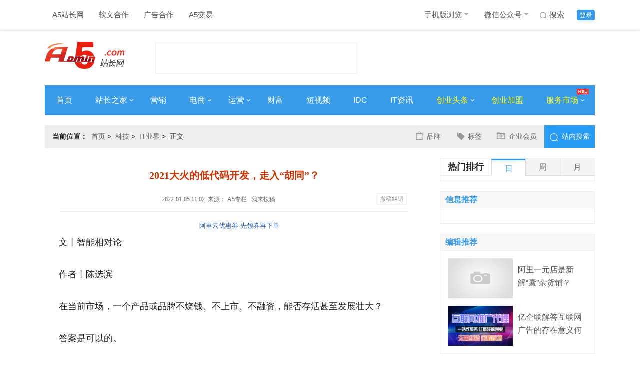

--- FILE ---
content_type: text/html
request_url: https://www.admin5.com/article/20220105/1010319.shtml
body_size: 15428
content:
<!DOCTYPE html>
<html>
<head>
<meta charset="UTF-8">
<meta http-equiv="x-ua-compatible" content="IE=edge">
<meta name="viewport" charset="width=device-width,initial-scale=1">
<title>2021大火的低代码开发，走入“胡同”？ - A5站长网</title>
<meta name="author" content="A5站长网"/>
<meta name="keywords" content="低代码平台"/>
<meta name="description" content="企业客户能更安心地去使用低代码应用去开拓一个更大的市场，而低代码产品也能走上一个更宽阔的道路，更讨中小企业欢心。"/>
<meta name="Copyright" content="A5站长网版权所有" />
<meta name="applicable-device" content="pc">
<link rel="alternate" media="only screen and (max-width: 640px)" href="https://m.admin5.com/article/20220105/1010319.shtml">
<meta name="mobile-agent" content="format=html5;url=https://m.admin5.com/article/20220105/1010319.shtml" />
<meta name="mobile-agent" content="format=xhtml;url=https://m.admin5.com/article/20220105/1010319.shtml" />
<meta http-equiv="Cache-Control" content="no-transform " />
<link rel="stylesheet" href="https://a5static.admin5.com/templates/a5/201703/css/reset.css">
<link rel="stylesheet" href="https://a5static.admin5.com/templates/a5/201703/css/home.css">
<link rel="stylesheet" href="https://a5static.admin5.com/templates/a5/201703/css/article.css">
<link rel="stylesheet" href="https://a5static.admin5.com/templates/a5/201703/css/article_new.css">
<script src="https://a5static.admin5.com/js/jquery/1.11.3/jquery.min.js"></script>
<script src="https://a5static.admin5.com/js/config.js"></script>
<script src="https://a5static.admin5.com/js/lib/jquery.cookie.js"></script>
<meta content="always" name="referrer">
<meta name="shenma-site-verification" content="eb37df5bad212ff12f6e13fb12d2b74e_1599717164">
<script src="https://a5static.admin5.com/js/jquery/1.11.3/jquery.min.js"></script>
<script src="https://a5static.admin5.com/js/config_2025.js"></script>
<script src="https://a5static.admin5.com/js/lib/jquery.cookie.js"></script>
<script>(function() {if (/iPhone|iPad|iPod|Android|Mobile/i.test(navigator.userAgent)) {var CURRENT_URL =window.location.href
if (CURRENT_URL.indexOf("?pc") < 0 &&CURRENT_URL.indexOf("?mobile_redirect") < 0) {try {window.location.href ="https://m.admin5.com" + window.location.pathname
} catch(e) {}
}
}
})();</script>
<script>var CHANNEL_ID =72,CATEGORY_ID =27;</script>
</head>
<body>
<div class="header">
<div class="wrap clear_fix">
<div class="header-nav left clear_fix">
<div class="top-nav-item">
<a href="https://www.admin5.com/">A5站长网</a>
</div>
<div class="top-nav-item">
<a href="tencent://message/?uin=9139868" target="_blank" rel="nofollow">
软文合作
</a>
</div>
<div class="top-nav-item">
<a href="tencent://message/?uin=2245825294/" target="_blank">
广告合作
</a>
</div>
<div class="top-nav-item">
<a href="https://xmt.a5.cn/" target="_blank">
A5交易
</a>
</div>
</div>
<div class="top-login right clear_fix">
<div class="top-login-item login-active">
<a href="https://apping.admin5.com/?app=member&controller=index&action=login" rel="nofollow">登录</a>
</div>
<div class="top-login-item">
<a href="http://so.admin5.com/cse/search?s=13419966222918201105&q=&x=9&y=3" target="_blank" rel="nofollow">
<i id="icon" class="sprite top-nav-sousuo"></i>
搜索
</a>
</div>
<div class="top-nav-item header-nav">
<a href="https://m.admin5.com/" target="_blank">
手机版浏览
<i id="icon" class="sprite top-nav-icon"></i>
</a>
<div class="top-nav-hide">
<img src="https://a5static.admin5.com/templates/a5/201703/images/mwx.jpg" alt="" />
</div>
</div>
<div class="top-nav-item">
<a href="https://www.admin5.com/article/20140813/556777.shtml#tag" target="_blank">
微信公众号
<i id="icon" class="sprite top-nav-icon"></i>
</a>
<div class="top-nav-hide">
<img src="https://a5img.pncdn.cn/2023/1028/1698460952939.jpg" alt="" />
</div>
</div>
</div>
</div>
</div>
<div class="logo wrap">
<a class="logoImg left" href="https://www.admin5.com/" title="A5站长网"><img src="https://a5img.admin5.com/2022/0225/1645777260888.png" width="159" height="70" alt="A5站长网"></a>
<div class="logo_textAd left">
<script type="text/javascript" src="https://100.admin5.com/a.text.com.js" rel="nofollow"></script>
</div>
<div class="logoAd right">
<script type="text/javascript" src="https://100.admin5.com/inner.head.banner.com.js" rel="nofollow"></script>
</div>
</div>
<div class="nav-main wrap clear_fix">
<div class="nav-main-item">
<a href="https://www.admin5.com/" target="_blank">首页</a>
</div>
<div class="nav-main-item">
<a href="https://www.admin5.com/webmaster/" target="_blank">
站长之家
<i id="icon" class="sprite arrowRight"></i>
</a>
<div class="nav_bg_hide">
<ul>
<li>
<a href="https://www.admin5.com/browse/19/ " target="_blank">
网站运营
</a>
</li>
<li>
<a href="https://www.admin5.com/browse/186/" target="_blank">
建站经验
</a>
</li>
<li>
<a href="https://www.admin5.com/browse/9/" target="_blank">
搜索优化
</a>
</li>
<li>
<a href="https://www.admin5.com/jishu/ " target="_blank">
编程技术
</a>
</li>
<li>
<a href=" https://www.admin5.com/shujuku/" target="_blank">
数据库
</a>
</li>
</ul>
</div>
</div>
<div class="nav-main-item">
<a href="https://www.admin5.com/marketing/" target="_blank">营销</a>
</div>
<div class="nav-main-item">
<a href="https://www.admin5.com/biz/" target="_blank">
电商
<i id="icon" class="sprite arrowRight"></i>
</a>
<div class="nav_bg_hide">
<ul>
<li>
<a href="https://www.admin5.com/browse/28/  " target="_blank">
电商新闻
</a>
</li>
<li>
<a href="https://www.admin5.com/browse/55/ " target="_blank">
电商培训
</a>
</li>
</ul>
</div>
</div>
<div class="nav-main-item">
<a href="https://www.admin5.com/yunying/" target="_blank">
运营
<i id="icon" class="sprite arrowRight"></i>
</a>
<div class="nav_bg_hide">
<ul>
<li>
<a href="https://www.admin5.com/product/" target="_blank">
产品运营
</a>
</li>
<li>
<a href="https://www.admin5.com/xinmeiti/  " target="_blank">
新媒体运营
</a>
</li>
</ul>
</div>
</div>
<div class="nav-main-item">
<a href="https://www.admin5.com/caifu/" target="_blank">财富</a>
</div>
<div class="nav-main-item">
<a href="https://www.admin5.com/duanshipin/ " target="_blank">
短视频
</a>
</div>
<div class="nav-main-item">
<a href="https://www.admin5.com/idc/" target="_blank">IDC</a>
</div>
<div class="nav-main-item">
<a href="https://www.admin5.com/tech/ " target="_blank">IT资讯</a>
</div>
<div class="nav-main-item">
<a class="nav-focus" href="https://www.admin5.com/start/" target="_blank">
创业头条
<i id="icon" class="sprite arrowRight"></i>
</a>
<div class="nav_bg_hide">
<ul>
<li>
<a href="https://www.admin5.com/browse/130/ " target="_blank">
创业经验
</a>
</li>
<li>
<a href="https://www.admin5.com/browse/54/" target="_blank">
创业故事
</a>
</li>
<li>
<a href="https://www.admin5.com/browse/65/" target="_blank">
投资融资
</a>
</li>
<li>
<a href="https://www.admin5.com/lingyu/" target="_blank">
前沿领域
</a>
</li>
</ul>
</div>
</div>
<div class="nav-main-item">
<a class="nav-focus" href="https://xm.admin5.com/?dh" target="_blank">
创业加盟
</a>
</div>
<div class="nav-main-item">
<a class="nav-focus" href="javascript:;">
服务市场
<i id="icon" class="sprite arrowRight"></i>
<i id="icon" class="sprite top-nav-hot"></i>
</a>
<div class="nav_bg_hide product_hide">
<div class="product-item left">
<dl>
<dt>创业项目加盟</dt>
<dd>
<a href="https://xm.admin5.com/in/" target="_blank">招商合作</a>
</dd>
<dd>
<a href="https://xm.admin5.com/in/vip/" target="_blank">
VIP特权
</a>
</dd>
<dd>
<a href="https://xm.admin5.com/" target="_blank">
最新创业项目
</a>
</dd>
<dd>
<a href="https://xm.admin5.com/bang/" target="_blank">
创业项目排行榜
</a>
</dd>
</dl>
<dl>
<dt>网站服务</dt>
<dd>
<a href="https://www.admin5.cn/seo/guwen/" target="_blank">
SEO诊断
</a>
</dd>
<dd>
<a href="https://www.admin5.cn/seo/guwen/ " target="_blank">
SEO顾问
</a>
</dd>
</dl>
</div>
<div class="product-item left">
<dl class="">
<dt>营销推广服务</dt>
<dd>
<a href="https://mt.admin5.com/" target="_blank">
A5全媒体平台
</a>
</dd>
<dd>
<a href="https://www.admin5.com/yx/ppcb/" target="_blank">
品牌营销
</a>
</dd>
<dd>
<a href="https://www.admin5.com/yx/qyhy/" target="_blank">
企业会员
</a>
</dd>
<dd>
<a href="https://www.admin5.com/xhs/" target="_blank">
小红书推广
</a>
</dd>
<dd>
<a href="https://mt.admin5.com/kuaishou/" target="_blank">
快手信息流开户
</a>
</dd>
<dd>
<a href="https://www.admin5.com/yyh/" target="_blank">
云主机优惠
</a>
</dd>
</dl>
</div>
</div>
</div>
</div>
<div class="wrap">
<div class="headerAd">
<div class="nav_textAd clear_fix">
<script type="text/javascript" src="https://100.pncdn.cn/c.text.com.js" rel="nofollow"></script>
</div>
<style>.headerAd .nav_textAd{margin-bottom:5px;}.headerAd .nav_textAd a{height:21px;width:220px;}</style>
<script type="text/javascript" src="https://100.admin5.com/inner.banner.com.js" rel="nofollow"></script>
</div>
</div>
<div class="wrap">
<div class="home clear_fix">
<h2 class="left"><em>当前位置：</em><span><a href="https://www.admin5.com/" rel="nofollow">首页</a>&nbsp;&gt;&nbsp;
<a href="https://www.admin5.com/tech/">科技</a>&nbsp;&gt;&nbsp;
<a href="https://www.admin5.com/browse/15/">IT业界</a>&nbsp;&gt;&nbsp;
正文
</span></h2>
<div class="home-right right clear_fix">
<div class="btnText left">
<ul>
<li><i class="left zl sprite"></i><a href="http://www.admin5.cn/pinpai/pinpaibao/?wenzhangye" target="_blank">品牌</a></li>
<li><i class="left xx sprite"></i><a href="https://www.admin5.com/tags/" target="_blank">标签</a></li>
<li><i class="left bd sprite"></i><a href="http://www.admin5.cn/pinpai/qiyehuiyuan/" target="_blank">企业会员</a></li>
</ul>
</div>
<div class="right searchBox">
<a href="http://so.admin5.com/cse/search?s=13419966222918201105&q=&x=9&y=3" target="_blank" rel="nofollow"><i class="sprite znss left"></i><span>站内搜索</span></a>
</div>
</div>
</div>
<div class="content_container clear_fix">
<div class="content_left left">
<div class="grid_11">
<div class="box view sherry_box">
<div class="sherry_title">
<h1>2021大火的低代码开发，走入“胡同”？</h1>
<div class="source">
<span>&nbsp;2022-01-05 11:02&nbsp;&nbsp;来源：
A5专栏 &nbsp;
</span>
<a href="https://apping.admin5.com/?app=contribution&controller=panel&action=contribute" target="_blank">我来投稿</a>
<a rel="nofollow" target="_blank" href="http://admin5cg.mikecrm.com/l1n1JbJ" style="
    float: right;
    color: #888;
    border: 1px solid #eee;
    box-shadow: 0 1px 1px rgba(0, 0, 0, .05);
    padding: 0 5px;
    background: #fff;
    margin: 2px 3px 0 3px;
    font-size: 12px;
    vertical-align: middle;
    height: 20px;
    line-height: 20px;
    cursor: pointer;
">撤稿纠错</a>
</div>
</div>
<div class="content">
<p class="sherry_labels" style="margin:0;">　
<a href="https://www.aliyun.com/minisite/goods?userCode=i4hlo7k3" rel="nofollow" target="_blank" style="font-size:13px;text-decoration: none;">阿里云优惠券 先领券再下单</a>
</p>
<p>文丨智能相对论</p>
<p>作者丨陈选滨</p>
<p>在当前市场，一个产品或品牌不烧钱、不上市、不融资，能否存活甚至发展壮大？</p>
<p>答案是可以的。</p>
<p>在今年大火的低代码赛道，就存在这样一个另类&mdash;&mdash;简道云。</p>
<p>这款2015年上线的国内首款线上零代码应用搭建平台历经7年的发展，如今付费企业数已超11000，平台用户总数更是突破1600万，成为了钉钉的明星合作伙伴。在今年5月，简道云同时入选了互联网周刊发布的《2021中国准独角兽企业100强》榜单，成为准独角兽。</p>
<p>如此成绩，简道云固然瞩目，但其背后的低代码赛道更是值得拆解、思考&mdash;&mdash;低代码应用2021年大火，其背后的市场需求持续被挖掘，是什么造就了目前诸多低代码平台的井喷？简道云之后，还有氚云、明道云、宜搭等垂直玩家，阿里、金蝶、百度等巨头争先押注的低代码应用真的能推动企业数字化转型吗？</p>
<p><strong>企业数字化转型走到&ldquo;拐点&rdquo;？</strong></p>
<p>在低代码应用火爆的背后，是企业数字化转型的多次迭代。</p>
<p>说实话，早前企业对于数字化转型的认知并不清晰，&ldquo;上平台&rdquo;基本是大多企业向数字化转型的第一站。特别是在2020年疫情爆发之后，大量的公司在第一时间涌向数字办公平台，引发了当年办公软件的爆发。</p>
<p>根据艾媒咨询发布的行业报告显示，仅2020年2月，我国就有超过1800万家企业采用线上远程办公模式复工，共计超过3亿人使用在线办公应用。同时，根据相关数据显示，2020年1月24日到2月22日一个月的时间，综合办公类APP的DAU同比增长98.19%，而视频会议则同比暴增1465.04%。</p>
<p>规模化、高爆发的数字化转型背后，市场上的数字服务凭条如雨后春笋一般，层出不穷。也正是在这个期间，除了常见的钉钉、企业微信之外，华为云的WeLink、字节跳动的飞书、腾讯的腾讯会议都加大了推广力度，营销投放一波接着一波。</p>
<p>彼时的数字化转型相对比较简单&mdash;&mdash;<strong>在大量市场需求的爆发驱动下，企业想着上平台，平台想着拉新客户，双方都围绕着一个通用型的服务生态进行着初步的探索。</strong></p>
<p>历经一年，2021企业数字化转型的风口吹得更紧凑，越来越多的企业开始在平台的通用服务下去定制或寻求一些个性化、更契合自家业务需求的应用。</p>
<p>根据Gartner分析师Rajesh Kandaswamy观察发现，多达80% 的技术产品和服务将由非技术专业人员构建，以业务为主导的IT总支出占IT总预算的36% 。</p>
<p>如果说此前企业的数字化转型是以&ldquo;通用型平台&rdquo;为主导的，那么此时已经明显地转向为&ldquo;以业务流程&rdquo;为主导。</p>
<p>在这样的导向转变下，低代码应用逐渐在市场走红。相比传统的IT开发模式，像宜搭、简道云等低代码产品只需拖拽拉等即可构建起一个应用性较强的工具，使得不太懂技术的业务人员也能自由开发新应用，真正意义上实现了IT与业务的紧密协同，令很多企业以及业务人员一下子把握了数字化转型的主动权。</p>
<p><strong>低代码真的懂数字化吗？</strong></p>
<p>低代码市场形势一片大好，在巨头的带动下，更是迎来了前所未有的爆发。</p>
<p>2021开年，钉钉正式发布6.0版本，并重点强化了低代码开发能力，其生态内的宜搭、氚云、简道云等低代码产品更被推向了聚光灯下，成为战略升级的重点。</p>
<p>用阿里云智能总裁张建峰的话来说：&ldquo;2021年的潮流就是低代码开发。&rdquo;</p>
<p>而最终，市场也确实没有&ldquo;辜负&rdquo;张建峰的判断，2021年低代码开发火了。根据网上公开信息不完全统计，仅在2021上半年，低代码相关领域至少就已经完成了12起投融资，包括轻流、ClickPaaS、摩尔元数、数睿数据等专业玩家在内。</p>
<p>但与此同时，质疑也随之而来。</p>
<p>在《智能相对论》与相关业内人士的交流中，就有人认为，<strong>低代码应用是一种&ldquo;饮鸩止渴&rdquo;的行为&mdash;&mdash;这种模式的盛行可能会让部分企业觉得，数字化转型就那样，哪些业务需要，就采用低代码应用&ldquo;缝缝补补&rdquo;即可，最终浅尝辄止，公司的整个数字化转型停在半道，欠缺完备性、统一性以及系统性。</strong></p>
<p>类似的问题，或许在未来会出现，也可能会在低代码应用的迭代过程中被解决。</p>
<p>但，就目前的反馈来说，低代码应用真的不懂数字化吗？</p>
<p>广东佛山的一位服装制造小企业主告诉《智能相对论》，他们是真的不太懂什么数字化，之所以有这个想法，还是2020年那会儿疫情，佛山要开工必须得提交复工人员名单及相关情况。而当时，公司唯一的人事因为疫情选择待在老家，不干了，所以这个事拖了不少日子，迟迟没能解决。</p>
<p>&ldquo;公司百来号人吧，都是大老粗，做衣服嘛，群里问呢，要么没交，要么交的信息也不对......&rdquo;最终，还是企业主上大学的儿子自己用某低代码产品搞了一个小应用，发到群里，让大家根据上面的提示一一填报，才把这件事落实下去。</p>
<p>&ldquo;他呢，自己捣鼓了几天吧，但效果还不错，一天左右就差不多把员工信息收集完了，很快就统计好。接下来，我们还打算都搞一下，像财务、销售方面......&rdquo;今年，大学毕业的儿子进了公司，一边熟悉公司业务，一边也在带队搞数字化。尽管大学学的是工商管理专业，但是低代码开发门槛低，他很快也就上手了，甚至现在还能教教公司几个有想法的一起搞。</p>
<p>类似的，对于很多中小企业而言，或许数字化转型并没有那么复杂，就是一些人事、财务、销售等业务板块的数字化。同时，低代码开发模式能让一个非技术专业的大学毕业生都能在短时间内开发出自己想要的轻应用，解决企业的生产经营问题，可见其背后的市场路径是值得推广的。</p>
<p>这是看得见的价值，但也有看不见的顾虑。</p>
<p>从中小企业到大型政企组织，低代码的应用路径似乎越走越窄&mdash;&mdash;面向深入的数字系统建设、业务逻辑匹配等转型需求，低代码开发的价值并不高，可能还会因为大量零散的低代码应用而带来应用&ldquo;冗余&rdquo;问题。</p>
<p>那么，我们就不得不需要一而再、再而三地正视低代码应用。</p>
<p><strong>低代码，走在&ldquo;胡同&rdquo;</strong></p>
<p>对此，我们或说市场是短视的，但同时也是现实的。</p>
<p>根据简道云介绍，如果一个中小企业实现全面信息化建设，按传统开发模式，至少需要2个月，而简道云最多只需要15天，甚至更短。仅是这个建设周期，或许就足以让不少的中小企业放弃传统开发模式而选择低代码开发。</p>
<p>但，就像此前业内人士所顾虑的，看重眼前效益的选择是否会对未来整体的数字化转型造成反向的影响？比如无法兼容更多的新应用，或是应用之间的互联有限，或是在未来可能需要推倒重建等等。</p>
<p>这或许将是市场的迷茫期，但同时也是探索期。</p>
<p>摆在低代码应用面前的，也并非是一条康庄大道，而是一个纵深狭窄的胡同，有几个问题必须得重视：</p>
<p>一是低代码应用场景如何确定，即便具有面向业务流程快速的开发应用的优势，但是低代码产品目前还是很难取代传统ERP、CRM等核心业务场景。</p>
<p>由此，在低代码赛道上，未来的&ldquo;分流&rdquo;趋势或将越来越明显。以简道云、宜搭、氚云等为代表的&ldquo;轻应用&rdquo;派，由表单所驱动，重视数据处理能力、快速开发能力、低门槛等；以金蝶云、用友等为代表的&ldquo;重模型&rdquo;派，则由模型驱动，更接近于传统ERP、CRM，更注重业务逻辑完整性等。</p>
<p>二是低代码应用的安全问题。尽管低代码开发本身没有安全风险，但是在应用上其背后的低代码平台是否可靠、能否做好数据安全把控，往往是企业选择低代码平台的一大顾虑。</p>
<p>特别是，当前低代码厂商如雨后春笋，企业很难对其进行一个较为全面且精准的认知。另一方面，低代码平台正在拓展互联化，简道云目前就已经打造了互联平台，希望能通过平台化的模式来拓展企业内部应用与外部产业接轨，形成生态协同。</p>
<p>但是，这样做的另一面，安全风险系数也就增加，那么低代码应用的安全问题就不得不重视。</p>
<p>对此，随着云巨头不断抛出&ldquo;橄榄枝&rdquo;，简道云也持续加强与阿里云等国内云巨头的合作，并于2021年11月与华为云达成战略合作。这种与云服务巨头合作，将低代码应用推上技术实力更强的云平台，在云平台上调配资源拓展开发应用的思路，是简道云消解企业安全顾虑的一大方法。</p>
<p>由此，企业客户能更安心地去使用低代码应用去开拓一个更大的市场，而低代码产品也能走上一个更宽阔的道路，更讨中小企业欢心。</p>
<p>未来，低代码平台也能从&ldquo;胡同&rdquo;走出，向一条大道跑起来吧。</p>
<p>*本文图片均来源于网络</p>
<p>深挖智能这口井，同好添加vx：zenghy2017</p>
<p>此内容为【智能相对论】原创，</p>
<p>仅代表个人观点，未经授权，任何人不得以任何方式使用，包括转载、摘编、复制或建立镜像。</p>
<p>部分图片来自网络，且未核实版权归属，不作为商业用途，如有侵犯，请作者与我们联系。</p>
<p>智能相对论（微信ID:aixdlun）：</p>
<p>&bull;AI产业新媒体;</p>
<p>&bull;今日头条青云计划获奖者TOP10;</p>
<p>&bull;澎湃新闻科技榜单月度top5;</p>
<p>&bull;文章长期&ldquo;霸占&rdquo;钛媒体热门文章排行榜TOP10;</p>
<p>&bull;著有《人工智能 十万个为什么》</p>
<p>&bull;【重点关注领域】智能家电（含白电、黑电、智能手机、无人机等AIoT设备）、智能驾驶、AI+医疗、机器人、物联网、AI+金融、AI+教育、AR/VR、云计算、开发者以及背后的芯片、算法等。</p> <div id="section-814" class="ad-banquan"></div>
<script>$.getJSON("/section/814.json",function(data){var h ='<span><em>' + data[0]['title'] + '：</em>' + data[0]['description'] + '</span>';$('#section-814').append(h);});</script>
<div class="content-ad" id="section-637"></div>
<p class="ad-text">申请创业报道，分享创业好点子。<a href="https://www.admin5.com/sqbd/" target="_blank" rel="nofollow">点击此处</a>，共同探讨创业新机遇！</p>
<script>$.getJSON("/section/637.json",function(data){var channel_id =window.CHANNEL_ID ||0;var channel,default_channel;$.each(data,function(i,r){if (r.channel_id ==0) {default_channel =r;}
if (r.channel_id ==channel_id) {channel =r;return false;}
})
channel =channel ?channel :default_channel;if (channel &&channel.thumb) {var h ='<a href="' + channel.url + '" target="_blank" rel="nofollow"><img src="https://a5img.pncdn.cn/' + channel.thumb + '" alt=""></a>';$('#section-637').append(h);}
});</script>
</div>
</div>
<div class="content-new-bg">
<div class="content-bottom-tag">
<dl class="clear_fix">
<dt>相关标签</dt>
<dd><a href="https://www.admin5.com/tags/didaimapingtai/" target="_blank">低代码平台</a></dd>
</dl>
</div>
</div>
<div class="relevant-articles">
<h2>相关文章</h2>
<div class="relevant-articles-t">
<ul>
<li class="clear_fix">
<div class="articles-t-img left">
<a href="https://www.admin5.com/article/20220531/1015996.shtml" target="_blank"><img src="https://a5img.admin5.com/2022/0531/1653984763925.png?x-oss-process=image/resize,m_fixed,h_90,w_170"></a>
</div>
<div class="articles-t-text left">
<h3><a href="https://www.admin5.com/article/20220531/1015996.shtml" target="_blank">低代码+工作流，远传科技助力企业数字化转型的双引擎</a></h3>
<p>工作流引擎包含组织结构、流程、节点、转向规则、它类似于一部汽车的控制系统，比如：前进、倒车、刹车、换司机、抛锚处理、到达终点。分别对应流程引擎的：发送、退回、移交、流程运维(调整、回滚)、流程结束等操作。</p>
<div class="articles-t-tag">
<dl class="clear_fix">
<dt>标签：</dt>
<dd><a href="https://www.admin5.com/tags/didaimapingtai/" target="_blank">低代码平台</a></dd>
</dl>
</div>
</div>
</li>
<li class="clear_fix">
<div class="articles-t-img left">
<a href="https://www.admin5.com/article/20211020/1005741.shtml" target="_blank"><img src="https://a5img.admin5.com/2021/1020/1634699043103.jpeg?x-oss-process=image/resize,m_fixed,h_90,w_170"></a>
</div>
<div class="articles-t-text left">
<h3><a href="https://www.admin5.com/article/20211020/1005741.shtml" target="_blank">阿里腾讯微软拥抱低代码，程序员们要“失业”？</a></h3>
<p>今年年初，阿里云智能总裁张建锋在接受《钛媒体》专访时说：“2021年的潮流就是低代码开发。”</p>
<div class="articles-t-tag">
<dl class="clear_fix">
<dt>标签：</dt>
<dd><a href="https://www.admin5.com/tags/didaimapingtai/" target="_blank">低代码平台</a></dd>
<dd><a href="https://www.admin5.com/tags/alibaba/" target="_blank">阿里巴巴</a></dd>
<dd><a href="https://www.admin5.com/tags/tengxun/" target="_blank">腾讯</a></dd>
</dl>
</div>
</div>
</li>
<li class="clear_fix">
<div class="articles-t-text articles-t-noImg left">
<h3><a href="https://www.admin5.com/article/20210827/1002804.shtml" target="_blank">腾讯、浪潮、用友们“押注”的低代码平台火了，然后呢？</a></h3>
<p>2021，低代码走红的前后</p>
<div class="articles-t-tag">
<dl class="clear_fix">
<dt>标签：</dt>
<dd><a href="https://www.admin5.com/tags/didaimapingtai/" target="_blank">低代码平台</a></dd>
</dl>
</div>
</div>
</li>
<li class="clear_fix">
<div class="articles-t-img left">
<a href="https://www.admin5.com/article/20210203/985645.shtml" target="_blank"><img src="https://a5img.admin5.com/2021/0203/1612335792382.png?x-oss-process=image/resize,m_fixed,h_90,w_170"></a>
</div>
<div class="articles-t-text left">
<h3><a href="https://www.admin5.com/article/20210203/985645.shtml" target="_blank">「百数」低代码平台：协同企业微信，为企业发展保驾护航</a></h3>
<p>作为微信面向企业群体的部署方案，企业微信也已有1.3亿活跃用户。而令很多管理者苦恼的是，企业微信作为单纯的办公协同工具，并不具备帮助企业搭建具体业务流办公应用的能力</p>
<div class="articles-t-tag">
<dl class="clear_fix">
<dt>标签：</dt>
<dd><a href="https://www.admin5.com/tags/didaimapingtai/" target="_blank">低代码平台</a></dd>
<dd><a href="https://www.admin5.com/tags/qiyeweixin/" target="_blank">企业微信</a></dd>
</dl>
</div>
</div>
</li>
<li class="clear_fix">
<div class="articles-t-img left">
<a href="https://www.admin5.com/article/20210203/985620.shtml" target="_blank"><img src="https://a5img.admin5.com/2021/0203/1612323735634.png?x-oss-process=image/resize,m_fixed,h_90,w_170"></a>
</div>
<div class="articles-t-text left">
<h3><a href="https://www.admin5.com/article/20210203/985620.shtml" target="_blank">「百数」低代码平台：协同微信公众号，打造“社交流量+高效管理”</a></h3>
<p>微信作为一个社交媒体平台,人均单日使用时间达到了85.8分钟,其推出的公众平台凭借着便捷灵活的操作方式,受到广大企业宣传的青睐和重视,成为企业对外传播品牌文化,市场营销的重要途径。</p>
<div class="articles-t-tag">
<dl class="clear_fix">
<dt>标签：</dt>
<dd><a href="https://www.admin5.com/tags/didaimapingtai/" target="_blank">低代码平台</a></dd>
<dd><a href="https://www.admin5.com/tags/yidongshejiao/" target="_blank">移动社交</a></dd>
</dl>
</div>
</div>
</li>
</ul>
</div>
</div>
<div class="content-more">
<a id="morelist" href="javascript:0;">加载更多</a>
</div>
<div class="sherry_ad1">
</div>
<div id="section-672" class="content-bottom-xm"></div>
<script>$.getJSON("/section/672.json",function(data){var wrap =$('<ul></ul>')
$.each(data,function(i,r){var t='<li class="clear_fix">' +
'<div class="bottom-xm-img left">' +
'<a href="' + r['url'] + '" target="_blank"><img src="' + UPLOAD_URL + r['thumb'] + '" alt="' + r['title'] + '"></a>' +
'</div>' +
'<div class="bottom-xm-text left">' +
'<dl>' +
'<dt><a href="' + r['url'] + '" target="_blank">' + r['title'] + '</a></dt>' +
'<dd>' + r['description'] + '</dd>' +
'</dl>' +
'</div>' +
'<div class="bottom-xm-buy right">' +
'<a href="' + r['url'] + '" target="_blank">申请加盟</a>' +
'<p>启动资金：<span>' + r['price'] + '</span></p>' +
'</div>' +
'</li>';wrap.append(t);});$('#section-672').append('<h2>创业项目推荐</h2>');$('#section-672').append(wrap);});</script>
</div>
</div>
<div class="content_right right">
<div class="adr">
<script src="https://100.admin5.com/inner.right.banner1.com.js.js" rel="nofollow"></script>
</div>
<div class="date-top">
<div class="tabs">
<div class="tabs_menu clear_fix">
<h3 class="left">热门排行</h3>
<ul class="left clear_fix">
<li class="selected"><a>日</a></li>
<li class=""><a>周</a></li>
<li class=""><a>月</a></li>
</ul>
</div>
<div class="tabs_content_wrap">
<div class="tabs_content" style="display: block;">
<ul>
</ul>
</div>
<div class="tabs_content hide" style="display: none;">
<ul>
<li>
<span class="num">1</span>
<a href="https://www.admin5.com/article/20260113/1056954.shtml" target="_blank">2026年货节几月几号开始到什么时候结束，淘宝从1月19日至1月31日结束年货节哪天最便宜附淘宝京东活动时间表、红包口令及攻略</a>
</li>
<li>
<span class="num">2</span>
<a href="https://www.admin5.com/article/20260112/1056848.shtml" target="_blank">2026年货节攻略!2026淘宝年货节什么时候开始?2026京东年货节什么时候几号结束?红包口令合集哪天买便宜?</a>
</li>
<li>
<span class="num">3</span>
<a href="https://www.admin5.com/article/20260112/1056879.shtml" target="_blank">西交利物浦大学团队攻克SVP-210维格难题 银行业抗量子迁移技术推进应用验证</a>
</li>
<li>
<span>4</span>
<a href="https://www.admin5.com/article/20260112/1056897.shtml" target="_blank">2026淘宝京东年货节红包活动口令领取入口，京东淘宝年货节活动时间什么时候开始 玩法攻略、年货节优惠券领取凑单满减规则一览</a>
</li>
<li>
<span>5</span>
<a href="https://www.admin5.com/article/20260112/1056907.shtml" target="_blank">2026新疆国际农业机械博览会 展位申报全面启动！</a>
</li>
<li>
<span>6</span>
<a href="https://www.admin5.com/article/20260113/1056944.shtml" target="_blank">帅丰集成灶正式升级为帅丰集成厨电，意欲何为？</a>
</li>
<li>
<span>7</span>
<a href="https://www.admin5.com/article/20260112/1056901.shtml" target="_blank">年货节迎消费“开门红”年货节2026什么时候开始几号结束时间表及红包口令汇总：天猫淘宝京东满减规则攻略</a>
</li>
<li>
<span>8</span>
<a href="https://www.admin5.com/article/20260113/1056949.shtml" target="_blank">登顶CES舞台+全球近300万销量：Aiper泳池机器人如何重新定义户外生活</a>
</li>
<li>
<span>9</span>
<a href="https://www.admin5.com/article/20260113/1056936.shtml" target="_blank">超越制造：远信储能如何将电池变为全球通行的“优质资产”</a>
</li>
<li>
<span>10</span>
<a href="https://www.admin5.com/article/20260113/1056940.shtml" target="_blank">2026年货节活动什么时候开始到几号结束？淘宝年货节从1月19日开始到1月31日结束。 附红包领取口令、满减规则一览</a>
</li>
</ul>
</div>
<div class="tabs_content hide" style="display: none;">
<ul>
<li>
<span class="num">1</span>
<a href="https://www.admin5.com/article/20251222/1056130.shtml" target="_blank">手机国补2026年还会有吗？确认了，2026年手机国补继续！手机国补最新政策消息：手机数码国补资格申领2026延续详细规则优化</a>
</li>
<li>
<span class="num">2</span>
<a href="https://www.admin5.com/article/20251222/1056149.shtml" target="_blank">2026年买手机家电电视热水器电脑净水器空调油烟机参与国补申领入口和领取方法，2026年手机数码家电国家补贴领取操作教程指南</a>
</li>
<li>
<span class="num">3</span>
<a href="https://www.admin5.com/article/20251231/1056547.shtml" target="_blank">国内主数据厂家排名？这份无广实力榜请收好</a>
</li>
<li>
<span>4</span>
<a href="https://www.admin5.com/article/20260104/1056606.shtml" target="_blank">“数智赋能·价值共生 ——数智技术驱动下的广告传播新生态论坛”在南宁理工学院成功举办</a>
</li>
<li>
<span>5</span>
<a href="https://www.admin5.com/article/20251223/1056213.shtml" target="_blank">国补政策2026年最新消息官方：手机家电国补最新政策消息，定调2026年国补政策确定继续，国补领取方法调整细则将公布</a>
</li>
<li>
<span>6</span>
<a href="https://www.admin5.com/article/20251224/1056243.shtml" target="_blank">谷医堂应邀参加2025第八届海南国际健康产业博览会，共享自贸港健康新机遇</a>
</li>
<li>
<span>7</span>
<a href="https://www.admin5.com/article/20251230/1056443.shtml" target="_blank">手机数码家电2026年国补最新消息：2026年国补确认再继续！手机数码家电国家补贴政策延续及申领指南</a>
</li>
<li>
<span>8</span>
<a href="https://www.admin5.com/article/20251222/1056161.shtml" target="_blank">高途文旅：悄悄培养孩子的名校力、科学脑与文化心</a>
</li>
<li>
<span>9</span>
<a href="https://www.admin5.com/article/20251224/1056262.shtml" target="_blank">手机数码家电国补政策2026年最新消息：确认2026国补继续，手机数码家电国补领取操作全流程方法攻略步骤一览</a>
</li>
<li>
<span>10</span>
<a href="https://www.admin5.com/article/20260109/1056806.shtml" target="_blank">网龙魔域互通版喜迎双旦，系列活动同步开启与体验优化齐头并进</a>
</li>
</ul>
</div>
</div>
</div>
</div>
<div class="adr">
<script src="https://100.admin5.com/inner.right.banner.com.js" rel="nofollow"></script>
</div>
<div class="adr">
<script src="https://100.admin5.com/inner.right.banner3.com.js" rel="nofollow"></script>
</div>
<div class="infoAd">
<div class="rightTitle">
<h1>信息推荐</h1>
</div>
<div class="infoBox">
<script type="text/javascript" src="https://100.admin5.com/d.text.com.js" rel="nofollow"></script>
</div>
</div>
<div class="adr">
<script src="https://100.admin5.com/inner.right.banner4.com.js.js" rel="nofollow"></script>
</div>
<div class="right-edit">
<div class="rightTitle clear_fix">
<h1 class="left">编辑推荐</h1>
</div>
<div class="infoBox">
<ul>
<li class="clear_fix">
<a href="https://www.admin5.com/article/20201012/969816.shtml" target="_blank">
<div class="right-edit-img left">
<img src="https://a5static.admin5.com/images/nopic.jpg">
</div>
<h4 class="left">阿里一元店是新解“囊”杂货铺？</h4>
</a>
</li>
<li class="clear_fix">
<a href="https://www.admin5.com/article/20201009/969516.shtml" target="_blank">
<div class="right-edit-img left">
<img src="https://a5img.admin5.com/2020/1009/1602225030593.png">
</div>
<h4 class="left">亿企联解答互联网广告的存在意义何在？</h4>
</a>
</li>
</ul>
</div>
</div>
<div class="hot-tags">
<div class="rightTitle">
<h1>热门标签</h1>
</div>
<div class="infoBox channel_tags clear_fix">
<a href="https://www.admin5.com/tags/zaixianjiaoyu/" target="_blank">在线教育</a>
<a href="https://www.admin5.com/tags/baokongdongman/" target="_blank">暴恐动漫</a>
<a href="https://www.admin5.com/tags/qqkongjianrenzheng/" target="_blank">qq空间认证</a>
<a href="https://www.admin5.com/tags/mobaiyuangongzhuilou/" target="_blank">摩拜员工坠楼</a>
<a href="https://www.admin5.com/tags/xiaoshoumoshi/" target="_blank">销售模式</a>
<a href="https://www.admin5.com/tags/mianfeixunizhuji/" target="_blank">免费虚拟主机</a>
<a href="https://www.admin5.com/tags/weibowenzheng/" target="_blank">微博问政</a>
<a href="https://www.admin5.com/tags/jianzhanxinde/" target="_blank">建站心得</a>
<a href="https://www.admin5.com/tags/luoyonghaoweiweishangzhantai/" target="_blank">罗永浩为微商站台</a>
<a href="https://www.admin5.com/tags/guaiwulierenoltuishi/" target="_blank">怪物猎人ol退市</a>
<a href="https://www.admin5.com/tags/guanjianciseoyouhua/" target="_blank">关键词seo优化</a>
<a href="https://www.admin5.com/tags/xiaohongshuyunying/" target="_blank">小红书运营</a>
<a href="https://www.admin5.com/tags/xiaomibeipanpei1200wan/" target="_blank">小米被判赔1200万</a>
<a href="https://www.admin5.com/tags/ios14defanyitaidongliao/" target="_blank">ios14的翻译太懂了</a>
<a href="https://www.admin5.com/tags/tianmaokaidian/" target="_blank">天猫开店</a>
<a href="https://www.admin5.com/tags/tushuxingyexinxihua/" target="_blank">图书行业信息化</a>
<a href="https://www.admin5.com/tags/tiaoshengjinbiaosai/" target="_blank">跳绳锦标赛</a>
<a href="https://www.admin5.com/tags/huaxiayuanxibaojituan/" target="_blank">华夏源细胞集团</a>
<a href="https://www.admin5.com/tags/2025dilixinxijishuchuangxindahui/" target="_blank">2025地理信息技术创新大会</a>
<a href="https://www.admin5.com/tags/kemeng/" target="_blank">可梦</a>
</div>
</div>
<div id="content_right_sticker">
<div class="adr">
<script src="https://100.admin5.com/inner.right.banner5.com.js" rel="nofollow"></script>
</div>
<div id="section-641" class="right-bottom-xm"></div>
<script>$.getJSON("/section/641.json",function(data){var wrap =$('<ul></ul>')
$.each(data,function(i,r){var t ="<li onclick=\"_czc.push(['_trackEvent', '内页右侧底部', '点击', '" + r['title'] + "','1']);\">" +
'<a href="' + r['url'] + '" target="_blank">' +
'<img src="' + UPLOAD_URL + r['thumb'] + '"></a>' +
'<dl><dt><a href="' + r['url'] + '" target="_blank">' + r['title'] + '</a></dt></dl>' +
'</li>';wrap.append(t);});$('#section-641').append(wrap);});</script>
</div>
</div>
</div>
</div>
<div class="footerAd wrap">
</div>
<div class="footer">
<div class="wrap f-server clear_fix">
<div class="f-about left">
<ul class="clear_fix">
<li><a href="https://www.admin5.com/about/" target="_blank" rel="nofollow">关于我们</a></li>
<li><a href="https://www.admin5.com/about/" target="_blank" rel="nofollow">公司简介</a></li>
<li><a href="https://www.admin5.com/about/banquan.html" target="_blank" rel="nofollow">版权声明</a></li>
<li><a href="https://www.admin5.com/about/jubao.html" target="_blank" rel="nofollow">举报投诉</a></li>
<li><a href="https://www.admin5.com/about/mianze.html" target="_blank" rel="nofollow">免责声明</a></li>
<li><a href="https://www.admin5.com/about/meiti.html" target="_blank" rel="nofollow">商务合作</a></li>
</ul>
<ul class="clear_fix">
<li><a href="https://www.admin5.com/about/" target="_blank" rel="nofollow">公司服务</a></li>
<li><a href="https://www.admin5.com/yx/cyxm/?sydibu" target="_blank" rel="nofollow">创业项目</a></li>
<li><a href="https://www.admin5.com/yx/qyhy/?sydibu" target="_blank" rel="nofollow">企业会员</a></li>
<li><a href="https://www.admin5.com/yx/ppcb/?sydibu" target="_blank" rel="nofollow">品牌传播</a></li>
<li><a href="https://www.admin5.com/about/ads.html" target="_blank" rel="nofollow">广告服务</a></li>
<li><a href="tencent://message/?uin=9139868" target="_blank" rel="nofollow">软文合作</a></li>
</ul>
</div>
<div class="f-wx right">
<div class="wx-img left">
<img src="https://a5img.admin5.com/2023/1117/1700204121901.png" alt="">
</div>
<dl left>
<dt>站长必看的网站-站长信息和服务中心</dt>
<dd>徐州好推网络科技有限公司 版权所有</dd>
<dd>举报投诉邮箱：yy@haotui.cn</dd>
</dl>
</div>
</div>
<script type="application/ld+json">
    {
        "@context": "https://ziyuan.baidu.com/contexts/cambrian.jsonld",
        "@id": "https://www.admin5.com/article/20220105/1010319.shtml",
        "title": "2021大火的低代码开发，走入“胡同”？",
        "description": "企业客户能更安心地去使用低代码应用去开拓一个更大的市场，而低代码产品也能走上一个更宽阔的道路，更讨中小企业欢心。",
        "pubDate": "2022-01-05T11:02:00"
    }
</script>
<script type="text/javascript" src="https://a5static.admin5.com/templates/default/js/apps/digg.js"></script>
<script type="text/javascript">var contentid ='1010319';$.getJSON(APP_URL+'?app=system&controller=content&action=stat&_=&jsoncallback=?&contentid='+contentid);$(function(){var $menu =$('.tabs > .tabs_menu ul li');$menu.mouseover(function(){$(this).addClass('selected').siblings().removeClass('selected');var index =$menu.index(this);$('.tabs_content_wrap > .tabs_content').eq(index).show().siblings().hide();});var page =1;var last_content_published =$('#last-content-published').data('published') ||0;$('#morelist').click(function(){var btn =$(this);if(btn.attr("disabled")){return;}
btn.html("加载中...");btn.attr("disabled",true);var url =APP_URL + '?app=helper&controller=channel&action=content_related_list';$.ajax({url:url,data:{catid:'27',page:page,published:last_content_published,},dataType:"jsonp",jsonp:"callback",success:function (response,status) {if(response.html){$(".relevant-articles").append(response.html);page++;btn.attr("disabled",false);btn.html("加载更多");}else{btn.html("加载完成");}
},error:function (xhr,status) {btn.attr("disabled",false);btn.html("网络错误");}
});});})
</script>
<div id="elevator_item">
<a id="elevator" onclick="return false;" title="回到顶部"></a>
<a class="qr"></a>
<div class="qr-popup">
<a class="code-link" style="margin: 10px;">
<img class="code" src="https://a5img.admin5.com/2023/1028/1698460952939.jpg" />
</a>
<span>扫一扫关注最新创业资讯</span>
<div class="arr"></div>
</div>
</div>
<script>$(function () {$(window).scroll(function () {var scrolltop =$(this).scrollTop()
if (scrolltop >=200) {$('#elevator_item').show()
$('.hd11').show()
} else {$('#elevator_item').hide()
$('.hd11').hide()
}
})
$('#elevator').click(function () {$('html,body').animate({scrollTop:0 },500)
})
$('.qr').hover(function () {$('.qr-popup').show()
},function () {$('.qr-popup').hide()
},)
function adImg(element) {var adImg =element
adImg.each(function () {var imageUrl ='https://100.admin5.com//watermark.png'
var styleString ='position:absolute;right:5px;top:5px;'
$(this)
.children()
.append('<div id="shuiyinDiv" style=' +
styleString +
'><img src=' +
imageUrl +
'></div>',)
})
}
adImg($('.xm-list > ul > li > .productImg'))
adImg($('.specialBox'))
adImg($('.xm-hot  ul  li'))
adImg($('#featured'))
})
</script>
<script src="https://a5static.admin5.com/templates/a5/js/jquery.sticky.js"></script>
<script>$(document).ready(function(){var sticker =$("#content_right_sticker");sticker.find('script').remove();sticker.sticky({topSpacing:0,bottomSpacing:230,zIndex:10});});</script>
<script>$(document).ready(function() {if ($.cookie(COOKIE_PRE+'auth')) {$('.login_status').show();$('.logout_status').hide();var username =$.cookie(COOKIE_PRE+'username');if(!username) username =$.cookie(COOKIE_PRE+'rememberusername');$('.login_status .username').html(username);} else {$('.logout_status').show();$('.login_status').hide();}
});</script>
<script src="https://a5static.admin5.com/templates/default/a5start/js/wxHide.js"></script>
<script>var _hmt =_hmt ||[];(function() {var hm =document.createElement("script");hm.src ="//hm.baidu.com/hm.js?f2bcabb4a2827f4aff4c6806535e6065";var s =document.getElementsByTagName("script")[0];s.parentNode.insertBefore(hm,s);})();</script>
<script>(function(){var bp =document.createElement('script');var curProtocol =window.location.protocol.split(':')[0];if (curProtocol ==='https') {bp.src ='https://zz.bdstatic.com/linksubmit/push.js';}
else {bp.src ='http://push.zhanzhang.baidu.com/push.js';}
var s =document.getElementsByTagName("script")[0];s.parentNode.insertBefore(bp,s);})();</script>
<script>(function(){var src ="https://jspassport.ssl.qhimg.com/11.0.1.js?d182b3f28525f2db83acfaaf6e696dba";document.write('<script src="' + src + '" id="sozz"><\/script>');})();</script>
</body>
</html>